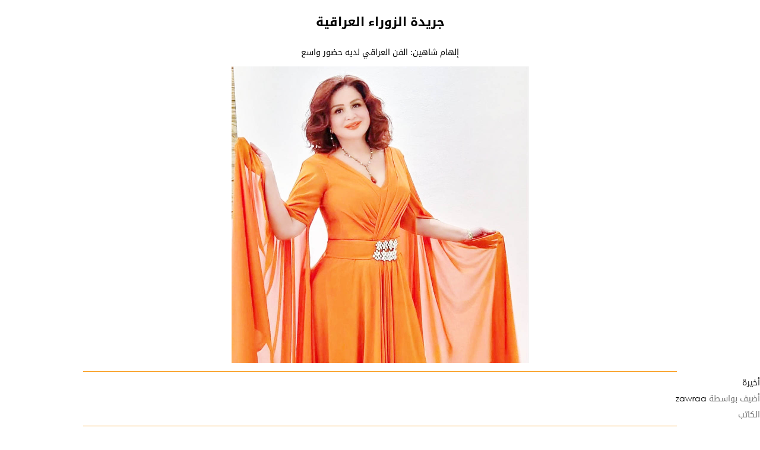

--- FILE ---
content_type: text/html; charset=UTF-8
request_url: https://alzawraapaper.com/content.php?id=363566&print=
body_size: 5895
content:

	<!DOCTYPE html>
	<html>
	<head>
		<meta charset='utf-8' />
		<meta name='author' content='صحيفة الزوراء' />
		<meta name='generator' content='Rfaah For Design & Programming - Rfaah.com' />
		<meta name='description' content='أكدت الفنانة المصرية إلهام شاهين أن المهرجانات تزيد من ثقافة ووعي الفنان، مبينة أن الفن العراقي لديه حضور واسع. وقالت الفنانة شاهين: ldquoشاهدت بعض الأفلام العراقية القديمة المشاركة في المهرجانات، للأسف الأفلام العراقية' />
		<meta name='keywords' content=', أخبار سياسية, أخبار اقتصادية, أخبار اجتماعية, ثقافة وفنون, رياضة عراقية, تقارير خاصة,تحليلات سياسية, شؤون دولية, أخبار محلية, أخبار مناطقية, أخبار صحة, تكنولوجيا وعلوم, أخبار مجتمع, تقارير تحقيقية, أخبار ثقافية, أخبار فنية, أخبار تعليمية, آخر الأخبار , أخبار العراق, صحيفة عراقية , أخبار سياسية, أخبار اقتصادية ,  أخبار اجتماعية, ثقافة وفنون,رياضة عراقية, تقارير خاصة , تحليلات سياسية, شؤون دولية ,أخبار محلية, أخبار مناطقية , أخبار صحة, تكنولوجيا وعلوم , أخبار مجتمع, تقارير تحقيقية, أخبار ثقافية, أخبار فنية, أخبار تعليمية, آخر الأخبار' />
		<meta name='viewport' content='width=device-width, initial-scale=1.0'>
		<meta name='robots' content='all' />
		<meta property='og:locale' content='ar_AR' />
		<meta property='og:type' content='article' />
		<meta property='og:title' content='إلهام شاهين: الفن العراقي لديه حضور واسع' />
		<meta property='og:description' content='أكدت الفنانة المصرية إلهام شاهين أن المهرجانات تزيد من ثقافة ووعي الفنان، مبينة أن الفن العراقي لديه حضور واسع. وقالت الفنانة شاهين: ldquoشاهدت بعض الأفلام العراقية القديمة المشاركة في المهرجانات، للأسف الأفلام العراقية' />
		<meta property='og:site_name' content='جريدة الزوراء العراقية' />
		<meta property='og:url' content='https://alzawraapaper.comcontent.php?id=363566&print='>
		<meta property='og:image' content='https://alzawraapaper.comvrsfls/cntnt/pctr/87591.jpg' />
		<title>جريدة الزوراء العراقية - إلهام شاهين: الفن العراقي لديه حضور واسع</title>
		<link href='class/css/main.css' rel='stylesheet' type='text/css'>
		<link href='class/css/style.css' rel='stylesheet' type='text/css'>
		<link href='class/css/user.css' rel='stylesheet' type='text/css'>
		<link href='class/css/common.css' rel='stylesheet' type='text/css'>
		<link rel='icon' type='image/png' href='images/favicon.png' />
		<script type='text/javascript' src='class/javascript/jquery-2.1.4.js'></script>
		<script type='text/javascript' src='class/javascript/javascript.js'></script>
	</head>
	<body style='background:#fff;'>
		<div class='center'><h2>جريدة الزوراء العراقية</h2></div>
	<div class='center marginy10'>إلهام شاهين: الفن العراقي لديه حضور واسع</div>
	<div class='marginy10 center'>
		<div><img src='vrsfls/cntnt/pctr/87591.jpg' class='print'></div>
		<div></div>
	</div>
	<hr>
	<div class='contentlinks'>
		<a href='content.php?ctgryid=14'>أخيرة</a>
		<br>
		<span class='gray'>أضيف بواسطة</span> zawraa
		<br>
		<span class='gray'>الكاتب</span> 
	</div>
	<hr>
	<div class='row'><p>أكدت الفنانة المصرية إلهام شاهين أن المهرجانات تزيد من ثقافة ووعي الفنان، مبينة أن الفن العراقي لديه حضور واسع.<br />
وقالت الفنانة شاهين: &ldquo;شاهدت بعض الأفلام العراقية القديمة المشاركة في المهرجانات، للأسف الأفلام العراقية قليلة ونأمل أن تعاد عجلة السينما العراقية بشكل كبير وقوي لأن هناك نخبة كبيرة من الفنانين الجيدين مثل هند كامل وشذى سالم وأسماء محترمة كثيرة، كما شاهدت أفلاماً جيدة لم تصور في العراق للمخرج العراقي المغترب جعفر مراد&rdquo;، مبينة أن &ldquo;الفن العراقي لديه حضور واسع&rdquo;. وأعربت عن أملها أن &ldquo;تتكرر مثل هكذا مهرجانات لأنها دليل على سلامة الثقافة الخاصة بالبلد المستضيف، بالاضافة الى فتح آفاق للفنان من خلال لقائه بالفنانين القادمين من كل أنحاء الوطن العربي، وكذلك طرح أفكار وأعمال جديدة&rdquo;.<br />
&nbsp;</p>
</div>
	<hr>
	<div class='row center marginy10'>
		<div class='col33'><span class='gray'>المشاهدات</span> <span class='small'>1391</span></div>
		<div class='col33'><span class='gray'>تاريخ الإضافة</span> <span class='small'>2024/02/11 - 8:36 PM</span></div>
		<div class='col33'><span class='gray'>آخر تحديث</span> <span class='small'>2026/01/29 - 1:57 PM</span></div>
	</div>
	<hr>
			<div class='center marginy10'>
				<a class='button' id='print'>طباعة</a>
				<div class='marginy10'>www.AlzawraaPaper.com</div>
			</div>
			<script type='text/javascript' src='class/javascript/javascript.js'></script>
		</body>
	</html>